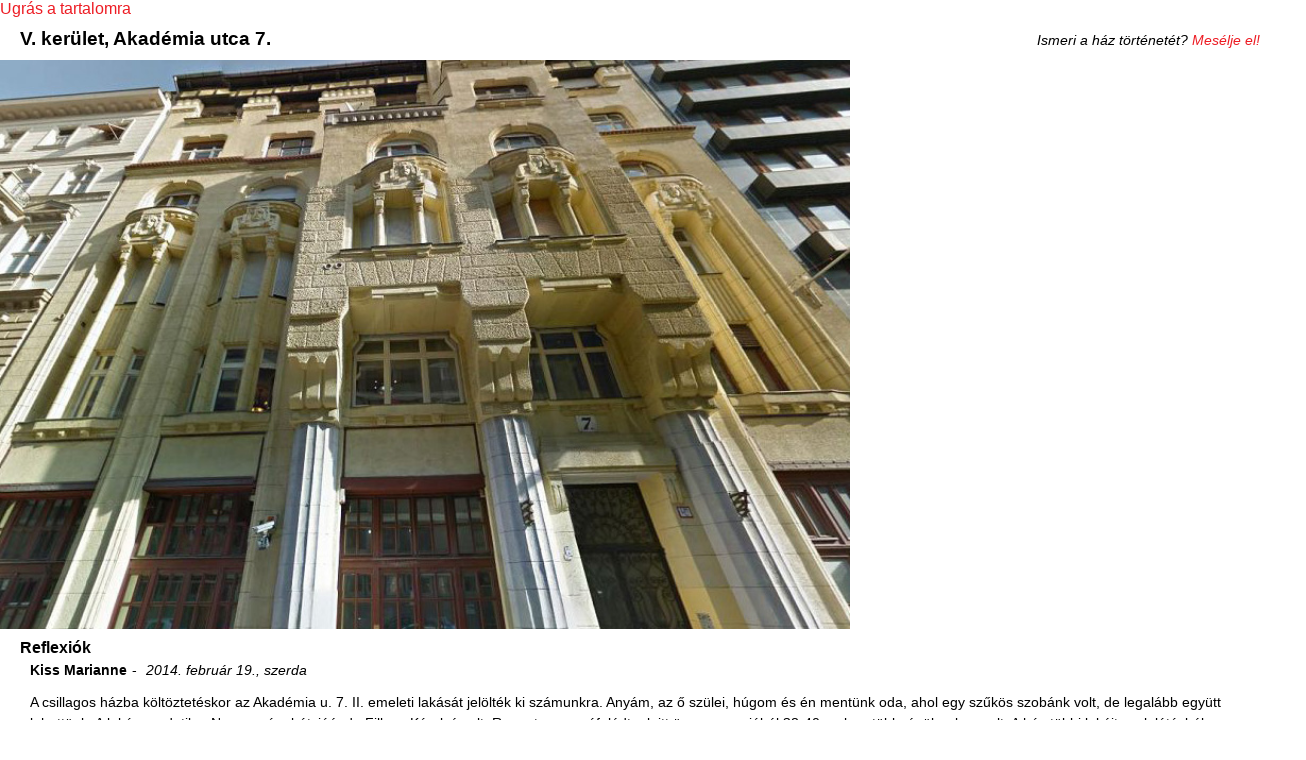

--- FILE ---
content_type: text/html; charset=utf-8
request_url: https://www.csillagoshazak.hu/hazak/V/akademia7
body_size: 4564
content:
<!DOCTYPE html PUBLIC "-//W3C//DTD XHTML+RDFa 1.0//EN"
  "http://www.w3.org/MarkUp/DTD/xhtml-rdfa-1.dtd">
<html xmlns="http://www.w3.org/1999/xhtml" xml:lang="hu" version="XHTML+RDFa 1.0" dir="ltr"
  xmlns:content="http://purl.org/rss/1.0/modules/content/"
  xmlns:dc="http://purl.org/dc/terms/"
  xmlns:foaf="http://xmlns.com/foaf/0.1/"
  xmlns:og="http://ogp.me/ns#"
  xmlns:rdfs="http://www.w3.org/2000/01/rdf-schema#"
  xmlns:sioc="http://rdfs.org/sioc/ns#"
  xmlns:sioct="http://rdfs.org/sioc/types#"
  xmlns:skos="http://www.w3.org/2004/02/skos/core#"
  xmlns:xsd="http://www.w3.org/2001/XMLSchema#">

<head profile="http://www.w3.org/1999/xhtml/vocab">
  <meta http-equiv="Content-Type" content="text/html; charset=utf-8" />
<meta about="/hazak/V/akademia7" property="sioc:num_replies" content="1" datatype="xsd:integer" />
<link rel="shortcut icon" href="https://www.csillagoshazak.hu/sites/csillagoshazak.hu/themes/olay/favicon.ico" type="image/vnd.microsoft.icon" />
<meta content="V. kerület, Akadémia utca 7." about="/hazak/V/akademia7" property="dc:title" />
<link rel="shortlink" href="/node/22796" />
<meta name="Generator" content="Drupal 7 (http://drupal.org)" />
<link rel="canonical" href="/hazak/V/akademia7" />
    <title>Csillagos házak</title>
  <style type="text/css" media="all">@import url("https://www.csillagoshazak.hu/modules/system/system.base.css?nhx2fx");
@import url("https://www.csillagoshazak.hu/modules/system/system.menus.css?nhx2fx");
@import url("https://www.csillagoshazak.hu/modules/system/system.messages.css?nhx2fx");
@import url("https://www.csillagoshazak.hu/modules/system/system.theme.css?nhx2fx");</style>
<style type="text/css" media="all">@import url("https://www.csillagoshazak.hu/modules/system/system.admin.css?nhx2fx");</style>
<style type="text/css" media="all">@import url("https://www.csillagoshazak.hu/modules/comment/comment.css?nhx2fx");
@import url("https://www.csillagoshazak.hu/sites/all/modules/date/date_api/date.css?nhx2fx");
@import url("https://www.csillagoshazak.hu/modules/field/theme/field.css?nhx2fx");
@import url("https://www.csillagoshazak.hu/modules/node/node.css?nhx2fx");
@import url("https://www.csillagoshazak.hu/modules/search/search.css?nhx2fx");
@import url("https://www.csillagoshazak.hu/modules/user/user.css?nhx2fx");
@import url("https://www.csillagoshazak.hu/sites/all/modules/views/css/views.css?nhx2fx");</style>
<style type="text/css" media="all">@import url("https://www.csillagoshazak.hu/sites/all/libraries/colorbox/example3/colorbox.css?nhx2fx");
@import url("https://www.csillagoshazak.hu/sites/all/modules/ctools/css/ctools.css?nhx2fx");
@import url("https://www.csillagoshazak.hu/sites/all/modules/panels/css/panels.css?nhx2fx");</style>
<style type="text/css" media="all">@import url("https://www.csillagoshazak.hu/sites/csillagoshazak.hu/themes/olay/inc/css/layout.css?nhx2fx");
@import url("https://www.csillagoshazak.hu/sites/csillagoshazak.hu/themes/olay/inc/css/style.css?nhx2fx");
@import url("https://www.csillagoshazak.hu/sites/csillagoshazak.hu/themes/olay/inc/css/views_galleriffic_cs.css?nhx2fx");
@import url("https://www.csillagoshazak.hu/sites/csillagoshazak.hu/themes/olay/inc/css/forum.css?nhx2fx");</style>
  <script type="text/javascript" src="https://www.csillagoshazak.hu/misc/jquery.js?v=1.4.4"></script>
<script type="text/javascript" src="https://www.csillagoshazak.hu/misc/jquery.once.js?v=1.2"></script>
<script type="text/javascript" src="https://www.csillagoshazak.hu/misc/drupal.js?nhx2fx"></script>
<script type="text/javascript" src="https://www.csillagoshazak.hu/sites/csillagoshazak.hu/files/languages/hu_AOnej897-wvrO1hGZGCQz1lkMCKtBkaSlp1d-OGI6dk.js?nhx2fx"></script>
<script type="text/javascript" src="https://www.csillagoshazak.hu/sites/all/libraries/colorbox/jquery.colorbox-min.js?nhx2fx"></script>
<script type="text/javascript" src="https://www.csillagoshazak.hu/sites/all/modules/colorbox/js/colorbox.js?nhx2fx"></script>
<script type="text/javascript" src="https://www.csillagoshazak.hu/sites/all/modules/colorbox/js/colorbox_load.js?nhx2fx"></script>
<script type="text/javascript" src="https://www.csillagoshazak.hu/sites/all/modules/colorbox/js/colorbox_inline.js?nhx2fx"></script>
<script type="text/javascript">
<!--//--><![CDATA[//><!--
jQuery.extend(Drupal.settings, {"basePath":"\/","pathPrefix":"","ajaxPageState":{"theme":"olay","theme_token":"4HRxblWqFei5M6rwLyPW5W8HDk_aMmWBsSibuVnFAuA","js":{"misc\/jquery.js":1,"misc\/jquery.once.js":1,"misc\/drupal.js":1,"public:\/\/languages\/hu_AOnej897-wvrO1hGZGCQz1lkMCKtBkaSlp1d-OGI6dk.js":1,"sites\/all\/libraries\/colorbox\/jquery.colorbox-min.js":1,"sites\/all\/modules\/colorbox\/js\/colorbox.js":1,"sites\/all\/modules\/colorbox\/js\/colorbox_load.js":1,"sites\/all\/modules\/colorbox\/js\/colorbox_inline.js":1},"css":{"modules\/system\/system.base.css":1,"modules\/system\/system.menus.css":1,"modules\/system\/system.messages.css":1,"modules\/system\/system.theme.css":1,"modules\/system\/system.admin.css":1,"modules\/comment\/comment.css":1,"sites\/all\/modules\/date\/date_api\/date.css":1,"modules\/field\/theme\/field.css":1,"modules\/node\/node.css":1,"modules\/search\/search.css":1,"modules\/user\/user.css":1,"modules\/forum\/forum.css":1,"sites\/all\/modules\/views\/css\/views.css":1,"sites\/all\/libraries\/colorbox\/example3\/colorbox.css":1,"sites\/all\/modules\/ctools\/css\/ctools.css":1,"sites\/all\/modules\/panels\/css\/panels.css":1,"sites\/csillagoshazak.hu\/themes\/olay\/inc\/css\/layout.css":1,"sites\/csillagoshazak.hu\/themes\/olay\/inc\/css\/style.css":1,"sites\/csillagoshazak.hu\/themes\/olay\/inc\/css\/views_galleriffic_cs.css":1,"sites\/csillagoshazak.hu\/themes\/olay\/inc\/css\/forum.css":1}},"colorbox":{"transition":"fade","speed":"350","opacity":"0.85","slideshow":false,"slideshowAuto":true,"slideshowSpeed":"2500","slideshowStart":"start slideshow","slideshowStop":"stop slideshow","current":"{current}\/{total}","previous":"\u00ab","next":"\u00bb","close":"Close","overlayClose":true,"maxWidth":"98%","maxHeight":"90%","initialWidth":"300","initialHeight":"250","fixed":true,"scrolling":true,"mobiledetect":true,"mobiledevicewidth":"480px"}});
//--><!]]>
</script>

  <script>
  (function(i,s,o,g,r,a,m){i['GoogleAnalyticsObject']=r;i[r]=i[r]||function(){
  (i[r].q=i[r].q||[]).push(arguments)},i[r].l=1*new Date();a=s.createElement(o),
  m=s.getElementsByTagName(o)[0];a.async=1;a.src=g;m.parentNode.insertBefore(a,m)
  })(window,document,'script','//www.google-analytics.com/analytics.js','ga');

  ga('create', 'UA-36640942-3', 'csillagoshazak.hu');
  ga('send', 'pageview');

</script>
<script>
jQuery(function($){
  var toggle = true;
  $('.thumbnailss').click(function() {
    if (toggle === true) {
        $('#controlbar').animate({
            'top': '+=90px'
        }, 'slow');
        toggle = false;
    }
    else {
        $('#controlbar').animate({
            'top': '-=90px'
        }, 'slow');
        toggle = true;
    };
    $('#thumbnailwrapper').slideToggle('slow');
    return false;
});
})
</script>
<script type="text/javascript">
jQuery(function($){
    $(document).ready(function(){ 
 
        $(window).scroll(function(){
            if ($(this).scrollTop() > 300) {
                $('#overlay-scrolltop').fadeIn();
            } else {
                $('#overlay-scrolltop').fadeOut();
            }
        }); 
 
        $('#overlay-scrolltop').click(function(){
            $("html, body").animate({ scrollTop: 0 }, 600);
            return false;
        });
 
    });
})
</script>
<script type="text/javascript">
jQuery(function($){
$(document).ready(function() {
      $(".field-name-field-reflexio .field-items").css('display','none');
      $(".field-name-field-reflexio .field-label").click ( function () 
          { 
            $(this).parent().children(".field-items").toggle();
            /*var positionxy = $(this).offset();
            $(this).css(positionxy);
            $(this).css('position','fixed');
            var positiony = parseInt($(this).css('top'));
            var positionx = parseInt($(this).css('left'));

            $(this).css('left','positionx');
            $(this).css(positiony);*/
         } );
});
})
</script>
<script type="text/javascript">
jQuery(function($){
$(document).ready(function() {
      $(".views-field-field-reflexio .field-content").css('display','none');
      $(".views-field-field-reflexio .views-label").click ( function () 
          { 
            $(this).parent().children(".field-content").toggle();
         } );
});
})
</script>
<script type="text/javascript">
jQuery(function($){
$(document).ready(function() {
      $(".views-field-field-rread-more- .field-content").css('display','none');
      $(".views-field-field-rread-more- .views-label").click ( function () 
          { 
            $(this).parent().children(".field-content").toggle();
         } );
});
})
</script>

<script type="text/javascript">
    jQuery(function($) {
      $('#press').click(function() {
      $('#press').css({"display":"none"});
    });
  });
  </script>




</head>
<body class="html not-front not-logged-in no-sidebars page-node page-node- page-node-22796 node-type-hazak i18n-hu" >
  <div id="skip-link">
    <a href="#main-content" class="element-invisible element-focusable">Ugrás a tartalomra</a>
  </div>
    
  <div id="page-wrapper">

<div style="background-image:url(https://www.csillagoshazak.hu/sites/csillagoshazak.hu/files/sites/csillagoshazak.hu/files/images/h/05akademia7.jpg);" class="hbackground page clearfix">

  <div id="page">


  
    <div id="main-wrapper"><div id="main" class="clearfix">

      <div id="content" class="column"><div class="section">
                <h1 class="title" id="page-title">V. kerület, Akadémia utca 7.</h1>                <div class="tabs"></div>          <div class="region region-content">
    <div id="block-system-main" class="block block-system">

    
  <div class="content">
    <div id="node-22796" class="node node-hazak clearfix" about="/hazak/V/akademia7" typeof="sioc:Item foaf:Document">

  
      
  
  <div class="content">
    <div class="field field-name-field-facebook field-type-text-long field-label-hidden">
    <div class="field-items">
          <div class="field-item even"><p>Ismeri a ház történetét? <a href="http://www.facebook.com/csillagoshazak">Mesélje el!</a></p>
</div>
      </div>
</div>
  </div>

  <ul class="links inline"><li class="comment_forbidden first last"><span>A hozzászóláshoz <a href="/%23overlay%3Duser/login?destination=comment/reply/22796%23comment-form">be kell jelentkezni</a></span></li>
</ul>
  <div id="comments" class="comment-wrapper">
          <h2 class="title">Reflexiók</h2>
      
  <a id="comment-48"></a>
<div class="comment comment-by-node-author clearfix" about="/comment/48#comment-48" typeof="sioc:Post sioct:Comment">
  

  <div class="content">
    <span rel="sioc:reply_of" resource="/hazak/V/akademia7" class="rdf-meta"></span><div class="field field-name-field-bekuldo field-type-text field-label-hidden">
    <div class="field-items">
          <div class="field-item even">Kiss Marianne</div>
      </div>
</div>
<div class="field field-name-field-bekuldes-datuma field-type-datetime field-label-hidden">
    <div class="field-items">
          <div class="field-item even"><span class="date-display-single" property="dc:date" datatype="xsd:dateTime" content="2014-02-19T00:00:00+01:00">2014. február 19., szerda</span></div>
      </div>
</div>
<div class="field field-name-field-reflexio-bevezeto field-type-text-long field-label-hidden">
    <div class="field-items">
          <div class="field-item even"><p>A csillagos házba költöztetéskor az Akadémia u. 7. II. emeleti lakását jelölték ki számunkra. Anyám, az ő szülei, húgom és én mentünk oda, ahol egy szűkös szobánk volt, de legalább együtt lehettünk. A lakás eredetileg Nagyanyám bátyjáé, dr. Fillenz Károlyé volt. Rengetegen zsúfolódtunk itt össze, nagyjából 38-40 ember, többségük rokon volt. A ház többi lakóit csak látásból ismertük, emlékszem egy Adler nevű családra.</p>
</div>
      </div>
</div>
<div class="field field-name-field-reflexio field-type-text-long field-label-above">
      <div class="field-label">Tovább...</div>
    <div class="field-items">
          <div class="field-item even"><p>A Horthy-proklamáció óriási örömöt okozott, ám másnap már betörtek a házba a nyilasok, és minden 16 és 60 év közötti férfit leparancsoltak az udvarba. Nagyapát és Károly bácsit, valamint a lakásban lévő összes férfit elvitték. Soha nem tértek vissza. Adler volt a házból az egyedüli, aki megúszta és hazatért. Tőle tudtuk meg, hogy Dachauba vitték őket, és az időseket a megérkezésük órájában megölték.</p>
<p>Néhány nap múlva az újból megjelenő nyilasok – fiatal, tizenéves fiúk – a nőket terelték össze. Anyánkat is elvitték. Borzalmas, rettegéssel teli három nap múlva Anyánk hazaérkezett. Az óbudai téglagyárba vitték őket. Ezrével voltak ott kétségbeesett lányok, asszonyok. Anyánkat egy távoli rokon mentette ki, aki cionistaként működött, nem viselt sárga csillagot, mentett, ahol tudott. A feleségéért ment a téglagyárba, s mivel jól ismerte Anyámat, őt és velük együtt még néhány nőt sikerült kihoznia. A csillagos ház szinte egészen kiüresedett. Mi sem mertünk ott maradni.</p>
<p>Rokoni útbaigazítás után a <a href="/hazak/XIII/pozsonyi40">Pozsonyi út 40</a>-ben kötöttünk ki, amely svájci védettség alatt állt.&nbsp;Az Akadémia utcai ház, ahogyan a fotó is mutatja, szép, nagypolgári lakásaival az utca egyik legelegánsabb háza volt. Hozzá fűződő emlékeim miatt mégsem ez a szépség maradt meg bennem, hanem az ott átélt rémségek, tragédiák, számos öngyilkosság, végül szeretteink elhurcolása.</p>
</div>
      </div>
</div>
      </div>

  <ul class="links inline"><li class="comment_forbidden first last"><span>A hozzászóláshoz <a href="/%23overlay%3Duser/login?destination=comment/reply/22796%23comment-form">be kell jelentkezni</a></span></li>
</ul></div>

  </div>

</div>
  </div>
</div>
  </div>
      </div></div> <!-- /.section, /#content -->


    </div></div> <!-- /#main, /#main-wrapper -->


  </div>
</div>
  </div> <!-- /#page, /#page-wrapper -->

  </body>
</html>
